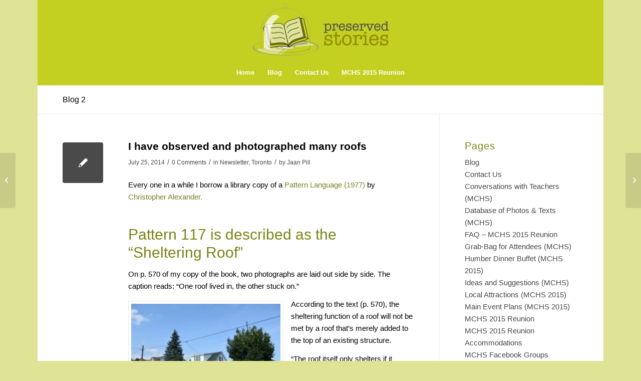

--- FILE ---
content_type: text/html; charset=utf-8
request_url: https://www.google.com/recaptcha/api2/anchor?ar=1&k=6Ld7e_UaAAAAAMvdXF_3x_6EdOOBv7BB-JAQbq5U&co=aHR0cHM6Ly9wcmVzZXJ2ZWRzdG9yaWVzLmNvbTo0NDM.&hl=en&v=PoyoqOPhxBO7pBk68S4YbpHZ&size=invisible&anchor-ms=20000&execute-ms=30000&cb=scg9s1w7ijj2
body_size: 48632
content:
<!DOCTYPE HTML><html dir="ltr" lang="en"><head><meta http-equiv="Content-Type" content="text/html; charset=UTF-8">
<meta http-equiv="X-UA-Compatible" content="IE=edge">
<title>reCAPTCHA</title>
<style type="text/css">
/* cyrillic-ext */
@font-face {
  font-family: 'Roboto';
  font-style: normal;
  font-weight: 400;
  font-stretch: 100%;
  src: url(//fonts.gstatic.com/s/roboto/v48/KFO7CnqEu92Fr1ME7kSn66aGLdTylUAMa3GUBHMdazTgWw.woff2) format('woff2');
  unicode-range: U+0460-052F, U+1C80-1C8A, U+20B4, U+2DE0-2DFF, U+A640-A69F, U+FE2E-FE2F;
}
/* cyrillic */
@font-face {
  font-family: 'Roboto';
  font-style: normal;
  font-weight: 400;
  font-stretch: 100%;
  src: url(//fonts.gstatic.com/s/roboto/v48/KFO7CnqEu92Fr1ME7kSn66aGLdTylUAMa3iUBHMdazTgWw.woff2) format('woff2');
  unicode-range: U+0301, U+0400-045F, U+0490-0491, U+04B0-04B1, U+2116;
}
/* greek-ext */
@font-face {
  font-family: 'Roboto';
  font-style: normal;
  font-weight: 400;
  font-stretch: 100%;
  src: url(//fonts.gstatic.com/s/roboto/v48/KFO7CnqEu92Fr1ME7kSn66aGLdTylUAMa3CUBHMdazTgWw.woff2) format('woff2');
  unicode-range: U+1F00-1FFF;
}
/* greek */
@font-face {
  font-family: 'Roboto';
  font-style: normal;
  font-weight: 400;
  font-stretch: 100%;
  src: url(//fonts.gstatic.com/s/roboto/v48/KFO7CnqEu92Fr1ME7kSn66aGLdTylUAMa3-UBHMdazTgWw.woff2) format('woff2');
  unicode-range: U+0370-0377, U+037A-037F, U+0384-038A, U+038C, U+038E-03A1, U+03A3-03FF;
}
/* math */
@font-face {
  font-family: 'Roboto';
  font-style: normal;
  font-weight: 400;
  font-stretch: 100%;
  src: url(//fonts.gstatic.com/s/roboto/v48/KFO7CnqEu92Fr1ME7kSn66aGLdTylUAMawCUBHMdazTgWw.woff2) format('woff2');
  unicode-range: U+0302-0303, U+0305, U+0307-0308, U+0310, U+0312, U+0315, U+031A, U+0326-0327, U+032C, U+032F-0330, U+0332-0333, U+0338, U+033A, U+0346, U+034D, U+0391-03A1, U+03A3-03A9, U+03B1-03C9, U+03D1, U+03D5-03D6, U+03F0-03F1, U+03F4-03F5, U+2016-2017, U+2034-2038, U+203C, U+2040, U+2043, U+2047, U+2050, U+2057, U+205F, U+2070-2071, U+2074-208E, U+2090-209C, U+20D0-20DC, U+20E1, U+20E5-20EF, U+2100-2112, U+2114-2115, U+2117-2121, U+2123-214F, U+2190, U+2192, U+2194-21AE, U+21B0-21E5, U+21F1-21F2, U+21F4-2211, U+2213-2214, U+2216-22FF, U+2308-230B, U+2310, U+2319, U+231C-2321, U+2336-237A, U+237C, U+2395, U+239B-23B7, U+23D0, U+23DC-23E1, U+2474-2475, U+25AF, U+25B3, U+25B7, U+25BD, U+25C1, U+25CA, U+25CC, U+25FB, U+266D-266F, U+27C0-27FF, U+2900-2AFF, U+2B0E-2B11, U+2B30-2B4C, U+2BFE, U+3030, U+FF5B, U+FF5D, U+1D400-1D7FF, U+1EE00-1EEFF;
}
/* symbols */
@font-face {
  font-family: 'Roboto';
  font-style: normal;
  font-weight: 400;
  font-stretch: 100%;
  src: url(//fonts.gstatic.com/s/roboto/v48/KFO7CnqEu92Fr1ME7kSn66aGLdTylUAMaxKUBHMdazTgWw.woff2) format('woff2');
  unicode-range: U+0001-000C, U+000E-001F, U+007F-009F, U+20DD-20E0, U+20E2-20E4, U+2150-218F, U+2190, U+2192, U+2194-2199, U+21AF, U+21E6-21F0, U+21F3, U+2218-2219, U+2299, U+22C4-22C6, U+2300-243F, U+2440-244A, U+2460-24FF, U+25A0-27BF, U+2800-28FF, U+2921-2922, U+2981, U+29BF, U+29EB, U+2B00-2BFF, U+4DC0-4DFF, U+FFF9-FFFB, U+10140-1018E, U+10190-1019C, U+101A0, U+101D0-101FD, U+102E0-102FB, U+10E60-10E7E, U+1D2C0-1D2D3, U+1D2E0-1D37F, U+1F000-1F0FF, U+1F100-1F1AD, U+1F1E6-1F1FF, U+1F30D-1F30F, U+1F315, U+1F31C, U+1F31E, U+1F320-1F32C, U+1F336, U+1F378, U+1F37D, U+1F382, U+1F393-1F39F, U+1F3A7-1F3A8, U+1F3AC-1F3AF, U+1F3C2, U+1F3C4-1F3C6, U+1F3CA-1F3CE, U+1F3D4-1F3E0, U+1F3ED, U+1F3F1-1F3F3, U+1F3F5-1F3F7, U+1F408, U+1F415, U+1F41F, U+1F426, U+1F43F, U+1F441-1F442, U+1F444, U+1F446-1F449, U+1F44C-1F44E, U+1F453, U+1F46A, U+1F47D, U+1F4A3, U+1F4B0, U+1F4B3, U+1F4B9, U+1F4BB, U+1F4BF, U+1F4C8-1F4CB, U+1F4D6, U+1F4DA, U+1F4DF, U+1F4E3-1F4E6, U+1F4EA-1F4ED, U+1F4F7, U+1F4F9-1F4FB, U+1F4FD-1F4FE, U+1F503, U+1F507-1F50B, U+1F50D, U+1F512-1F513, U+1F53E-1F54A, U+1F54F-1F5FA, U+1F610, U+1F650-1F67F, U+1F687, U+1F68D, U+1F691, U+1F694, U+1F698, U+1F6AD, U+1F6B2, U+1F6B9-1F6BA, U+1F6BC, U+1F6C6-1F6CF, U+1F6D3-1F6D7, U+1F6E0-1F6EA, U+1F6F0-1F6F3, U+1F6F7-1F6FC, U+1F700-1F7FF, U+1F800-1F80B, U+1F810-1F847, U+1F850-1F859, U+1F860-1F887, U+1F890-1F8AD, U+1F8B0-1F8BB, U+1F8C0-1F8C1, U+1F900-1F90B, U+1F93B, U+1F946, U+1F984, U+1F996, U+1F9E9, U+1FA00-1FA6F, U+1FA70-1FA7C, U+1FA80-1FA89, U+1FA8F-1FAC6, U+1FACE-1FADC, U+1FADF-1FAE9, U+1FAF0-1FAF8, U+1FB00-1FBFF;
}
/* vietnamese */
@font-face {
  font-family: 'Roboto';
  font-style: normal;
  font-weight: 400;
  font-stretch: 100%;
  src: url(//fonts.gstatic.com/s/roboto/v48/KFO7CnqEu92Fr1ME7kSn66aGLdTylUAMa3OUBHMdazTgWw.woff2) format('woff2');
  unicode-range: U+0102-0103, U+0110-0111, U+0128-0129, U+0168-0169, U+01A0-01A1, U+01AF-01B0, U+0300-0301, U+0303-0304, U+0308-0309, U+0323, U+0329, U+1EA0-1EF9, U+20AB;
}
/* latin-ext */
@font-face {
  font-family: 'Roboto';
  font-style: normal;
  font-weight: 400;
  font-stretch: 100%;
  src: url(//fonts.gstatic.com/s/roboto/v48/KFO7CnqEu92Fr1ME7kSn66aGLdTylUAMa3KUBHMdazTgWw.woff2) format('woff2');
  unicode-range: U+0100-02BA, U+02BD-02C5, U+02C7-02CC, U+02CE-02D7, U+02DD-02FF, U+0304, U+0308, U+0329, U+1D00-1DBF, U+1E00-1E9F, U+1EF2-1EFF, U+2020, U+20A0-20AB, U+20AD-20C0, U+2113, U+2C60-2C7F, U+A720-A7FF;
}
/* latin */
@font-face {
  font-family: 'Roboto';
  font-style: normal;
  font-weight: 400;
  font-stretch: 100%;
  src: url(//fonts.gstatic.com/s/roboto/v48/KFO7CnqEu92Fr1ME7kSn66aGLdTylUAMa3yUBHMdazQ.woff2) format('woff2');
  unicode-range: U+0000-00FF, U+0131, U+0152-0153, U+02BB-02BC, U+02C6, U+02DA, U+02DC, U+0304, U+0308, U+0329, U+2000-206F, U+20AC, U+2122, U+2191, U+2193, U+2212, U+2215, U+FEFF, U+FFFD;
}
/* cyrillic-ext */
@font-face {
  font-family: 'Roboto';
  font-style: normal;
  font-weight: 500;
  font-stretch: 100%;
  src: url(//fonts.gstatic.com/s/roboto/v48/KFO7CnqEu92Fr1ME7kSn66aGLdTylUAMa3GUBHMdazTgWw.woff2) format('woff2');
  unicode-range: U+0460-052F, U+1C80-1C8A, U+20B4, U+2DE0-2DFF, U+A640-A69F, U+FE2E-FE2F;
}
/* cyrillic */
@font-face {
  font-family: 'Roboto';
  font-style: normal;
  font-weight: 500;
  font-stretch: 100%;
  src: url(//fonts.gstatic.com/s/roboto/v48/KFO7CnqEu92Fr1ME7kSn66aGLdTylUAMa3iUBHMdazTgWw.woff2) format('woff2');
  unicode-range: U+0301, U+0400-045F, U+0490-0491, U+04B0-04B1, U+2116;
}
/* greek-ext */
@font-face {
  font-family: 'Roboto';
  font-style: normal;
  font-weight: 500;
  font-stretch: 100%;
  src: url(//fonts.gstatic.com/s/roboto/v48/KFO7CnqEu92Fr1ME7kSn66aGLdTylUAMa3CUBHMdazTgWw.woff2) format('woff2');
  unicode-range: U+1F00-1FFF;
}
/* greek */
@font-face {
  font-family: 'Roboto';
  font-style: normal;
  font-weight: 500;
  font-stretch: 100%;
  src: url(//fonts.gstatic.com/s/roboto/v48/KFO7CnqEu92Fr1ME7kSn66aGLdTylUAMa3-UBHMdazTgWw.woff2) format('woff2');
  unicode-range: U+0370-0377, U+037A-037F, U+0384-038A, U+038C, U+038E-03A1, U+03A3-03FF;
}
/* math */
@font-face {
  font-family: 'Roboto';
  font-style: normal;
  font-weight: 500;
  font-stretch: 100%;
  src: url(//fonts.gstatic.com/s/roboto/v48/KFO7CnqEu92Fr1ME7kSn66aGLdTylUAMawCUBHMdazTgWw.woff2) format('woff2');
  unicode-range: U+0302-0303, U+0305, U+0307-0308, U+0310, U+0312, U+0315, U+031A, U+0326-0327, U+032C, U+032F-0330, U+0332-0333, U+0338, U+033A, U+0346, U+034D, U+0391-03A1, U+03A3-03A9, U+03B1-03C9, U+03D1, U+03D5-03D6, U+03F0-03F1, U+03F4-03F5, U+2016-2017, U+2034-2038, U+203C, U+2040, U+2043, U+2047, U+2050, U+2057, U+205F, U+2070-2071, U+2074-208E, U+2090-209C, U+20D0-20DC, U+20E1, U+20E5-20EF, U+2100-2112, U+2114-2115, U+2117-2121, U+2123-214F, U+2190, U+2192, U+2194-21AE, U+21B0-21E5, U+21F1-21F2, U+21F4-2211, U+2213-2214, U+2216-22FF, U+2308-230B, U+2310, U+2319, U+231C-2321, U+2336-237A, U+237C, U+2395, U+239B-23B7, U+23D0, U+23DC-23E1, U+2474-2475, U+25AF, U+25B3, U+25B7, U+25BD, U+25C1, U+25CA, U+25CC, U+25FB, U+266D-266F, U+27C0-27FF, U+2900-2AFF, U+2B0E-2B11, U+2B30-2B4C, U+2BFE, U+3030, U+FF5B, U+FF5D, U+1D400-1D7FF, U+1EE00-1EEFF;
}
/* symbols */
@font-face {
  font-family: 'Roboto';
  font-style: normal;
  font-weight: 500;
  font-stretch: 100%;
  src: url(//fonts.gstatic.com/s/roboto/v48/KFO7CnqEu92Fr1ME7kSn66aGLdTylUAMaxKUBHMdazTgWw.woff2) format('woff2');
  unicode-range: U+0001-000C, U+000E-001F, U+007F-009F, U+20DD-20E0, U+20E2-20E4, U+2150-218F, U+2190, U+2192, U+2194-2199, U+21AF, U+21E6-21F0, U+21F3, U+2218-2219, U+2299, U+22C4-22C6, U+2300-243F, U+2440-244A, U+2460-24FF, U+25A0-27BF, U+2800-28FF, U+2921-2922, U+2981, U+29BF, U+29EB, U+2B00-2BFF, U+4DC0-4DFF, U+FFF9-FFFB, U+10140-1018E, U+10190-1019C, U+101A0, U+101D0-101FD, U+102E0-102FB, U+10E60-10E7E, U+1D2C0-1D2D3, U+1D2E0-1D37F, U+1F000-1F0FF, U+1F100-1F1AD, U+1F1E6-1F1FF, U+1F30D-1F30F, U+1F315, U+1F31C, U+1F31E, U+1F320-1F32C, U+1F336, U+1F378, U+1F37D, U+1F382, U+1F393-1F39F, U+1F3A7-1F3A8, U+1F3AC-1F3AF, U+1F3C2, U+1F3C4-1F3C6, U+1F3CA-1F3CE, U+1F3D4-1F3E0, U+1F3ED, U+1F3F1-1F3F3, U+1F3F5-1F3F7, U+1F408, U+1F415, U+1F41F, U+1F426, U+1F43F, U+1F441-1F442, U+1F444, U+1F446-1F449, U+1F44C-1F44E, U+1F453, U+1F46A, U+1F47D, U+1F4A3, U+1F4B0, U+1F4B3, U+1F4B9, U+1F4BB, U+1F4BF, U+1F4C8-1F4CB, U+1F4D6, U+1F4DA, U+1F4DF, U+1F4E3-1F4E6, U+1F4EA-1F4ED, U+1F4F7, U+1F4F9-1F4FB, U+1F4FD-1F4FE, U+1F503, U+1F507-1F50B, U+1F50D, U+1F512-1F513, U+1F53E-1F54A, U+1F54F-1F5FA, U+1F610, U+1F650-1F67F, U+1F687, U+1F68D, U+1F691, U+1F694, U+1F698, U+1F6AD, U+1F6B2, U+1F6B9-1F6BA, U+1F6BC, U+1F6C6-1F6CF, U+1F6D3-1F6D7, U+1F6E0-1F6EA, U+1F6F0-1F6F3, U+1F6F7-1F6FC, U+1F700-1F7FF, U+1F800-1F80B, U+1F810-1F847, U+1F850-1F859, U+1F860-1F887, U+1F890-1F8AD, U+1F8B0-1F8BB, U+1F8C0-1F8C1, U+1F900-1F90B, U+1F93B, U+1F946, U+1F984, U+1F996, U+1F9E9, U+1FA00-1FA6F, U+1FA70-1FA7C, U+1FA80-1FA89, U+1FA8F-1FAC6, U+1FACE-1FADC, U+1FADF-1FAE9, U+1FAF0-1FAF8, U+1FB00-1FBFF;
}
/* vietnamese */
@font-face {
  font-family: 'Roboto';
  font-style: normal;
  font-weight: 500;
  font-stretch: 100%;
  src: url(//fonts.gstatic.com/s/roboto/v48/KFO7CnqEu92Fr1ME7kSn66aGLdTylUAMa3OUBHMdazTgWw.woff2) format('woff2');
  unicode-range: U+0102-0103, U+0110-0111, U+0128-0129, U+0168-0169, U+01A0-01A1, U+01AF-01B0, U+0300-0301, U+0303-0304, U+0308-0309, U+0323, U+0329, U+1EA0-1EF9, U+20AB;
}
/* latin-ext */
@font-face {
  font-family: 'Roboto';
  font-style: normal;
  font-weight: 500;
  font-stretch: 100%;
  src: url(//fonts.gstatic.com/s/roboto/v48/KFO7CnqEu92Fr1ME7kSn66aGLdTylUAMa3KUBHMdazTgWw.woff2) format('woff2');
  unicode-range: U+0100-02BA, U+02BD-02C5, U+02C7-02CC, U+02CE-02D7, U+02DD-02FF, U+0304, U+0308, U+0329, U+1D00-1DBF, U+1E00-1E9F, U+1EF2-1EFF, U+2020, U+20A0-20AB, U+20AD-20C0, U+2113, U+2C60-2C7F, U+A720-A7FF;
}
/* latin */
@font-face {
  font-family: 'Roboto';
  font-style: normal;
  font-weight: 500;
  font-stretch: 100%;
  src: url(//fonts.gstatic.com/s/roboto/v48/KFO7CnqEu92Fr1ME7kSn66aGLdTylUAMa3yUBHMdazQ.woff2) format('woff2');
  unicode-range: U+0000-00FF, U+0131, U+0152-0153, U+02BB-02BC, U+02C6, U+02DA, U+02DC, U+0304, U+0308, U+0329, U+2000-206F, U+20AC, U+2122, U+2191, U+2193, U+2212, U+2215, U+FEFF, U+FFFD;
}
/* cyrillic-ext */
@font-face {
  font-family: 'Roboto';
  font-style: normal;
  font-weight: 900;
  font-stretch: 100%;
  src: url(//fonts.gstatic.com/s/roboto/v48/KFO7CnqEu92Fr1ME7kSn66aGLdTylUAMa3GUBHMdazTgWw.woff2) format('woff2');
  unicode-range: U+0460-052F, U+1C80-1C8A, U+20B4, U+2DE0-2DFF, U+A640-A69F, U+FE2E-FE2F;
}
/* cyrillic */
@font-face {
  font-family: 'Roboto';
  font-style: normal;
  font-weight: 900;
  font-stretch: 100%;
  src: url(//fonts.gstatic.com/s/roboto/v48/KFO7CnqEu92Fr1ME7kSn66aGLdTylUAMa3iUBHMdazTgWw.woff2) format('woff2');
  unicode-range: U+0301, U+0400-045F, U+0490-0491, U+04B0-04B1, U+2116;
}
/* greek-ext */
@font-face {
  font-family: 'Roboto';
  font-style: normal;
  font-weight: 900;
  font-stretch: 100%;
  src: url(//fonts.gstatic.com/s/roboto/v48/KFO7CnqEu92Fr1ME7kSn66aGLdTylUAMa3CUBHMdazTgWw.woff2) format('woff2');
  unicode-range: U+1F00-1FFF;
}
/* greek */
@font-face {
  font-family: 'Roboto';
  font-style: normal;
  font-weight: 900;
  font-stretch: 100%;
  src: url(//fonts.gstatic.com/s/roboto/v48/KFO7CnqEu92Fr1ME7kSn66aGLdTylUAMa3-UBHMdazTgWw.woff2) format('woff2');
  unicode-range: U+0370-0377, U+037A-037F, U+0384-038A, U+038C, U+038E-03A1, U+03A3-03FF;
}
/* math */
@font-face {
  font-family: 'Roboto';
  font-style: normal;
  font-weight: 900;
  font-stretch: 100%;
  src: url(//fonts.gstatic.com/s/roboto/v48/KFO7CnqEu92Fr1ME7kSn66aGLdTylUAMawCUBHMdazTgWw.woff2) format('woff2');
  unicode-range: U+0302-0303, U+0305, U+0307-0308, U+0310, U+0312, U+0315, U+031A, U+0326-0327, U+032C, U+032F-0330, U+0332-0333, U+0338, U+033A, U+0346, U+034D, U+0391-03A1, U+03A3-03A9, U+03B1-03C9, U+03D1, U+03D5-03D6, U+03F0-03F1, U+03F4-03F5, U+2016-2017, U+2034-2038, U+203C, U+2040, U+2043, U+2047, U+2050, U+2057, U+205F, U+2070-2071, U+2074-208E, U+2090-209C, U+20D0-20DC, U+20E1, U+20E5-20EF, U+2100-2112, U+2114-2115, U+2117-2121, U+2123-214F, U+2190, U+2192, U+2194-21AE, U+21B0-21E5, U+21F1-21F2, U+21F4-2211, U+2213-2214, U+2216-22FF, U+2308-230B, U+2310, U+2319, U+231C-2321, U+2336-237A, U+237C, U+2395, U+239B-23B7, U+23D0, U+23DC-23E1, U+2474-2475, U+25AF, U+25B3, U+25B7, U+25BD, U+25C1, U+25CA, U+25CC, U+25FB, U+266D-266F, U+27C0-27FF, U+2900-2AFF, U+2B0E-2B11, U+2B30-2B4C, U+2BFE, U+3030, U+FF5B, U+FF5D, U+1D400-1D7FF, U+1EE00-1EEFF;
}
/* symbols */
@font-face {
  font-family: 'Roboto';
  font-style: normal;
  font-weight: 900;
  font-stretch: 100%;
  src: url(//fonts.gstatic.com/s/roboto/v48/KFO7CnqEu92Fr1ME7kSn66aGLdTylUAMaxKUBHMdazTgWw.woff2) format('woff2');
  unicode-range: U+0001-000C, U+000E-001F, U+007F-009F, U+20DD-20E0, U+20E2-20E4, U+2150-218F, U+2190, U+2192, U+2194-2199, U+21AF, U+21E6-21F0, U+21F3, U+2218-2219, U+2299, U+22C4-22C6, U+2300-243F, U+2440-244A, U+2460-24FF, U+25A0-27BF, U+2800-28FF, U+2921-2922, U+2981, U+29BF, U+29EB, U+2B00-2BFF, U+4DC0-4DFF, U+FFF9-FFFB, U+10140-1018E, U+10190-1019C, U+101A0, U+101D0-101FD, U+102E0-102FB, U+10E60-10E7E, U+1D2C0-1D2D3, U+1D2E0-1D37F, U+1F000-1F0FF, U+1F100-1F1AD, U+1F1E6-1F1FF, U+1F30D-1F30F, U+1F315, U+1F31C, U+1F31E, U+1F320-1F32C, U+1F336, U+1F378, U+1F37D, U+1F382, U+1F393-1F39F, U+1F3A7-1F3A8, U+1F3AC-1F3AF, U+1F3C2, U+1F3C4-1F3C6, U+1F3CA-1F3CE, U+1F3D4-1F3E0, U+1F3ED, U+1F3F1-1F3F3, U+1F3F5-1F3F7, U+1F408, U+1F415, U+1F41F, U+1F426, U+1F43F, U+1F441-1F442, U+1F444, U+1F446-1F449, U+1F44C-1F44E, U+1F453, U+1F46A, U+1F47D, U+1F4A3, U+1F4B0, U+1F4B3, U+1F4B9, U+1F4BB, U+1F4BF, U+1F4C8-1F4CB, U+1F4D6, U+1F4DA, U+1F4DF, U+1F4E3-1F4E6, U+1F4EA-1F4ED, U+1F4F7, U+1F4F9-1F4FB, U+1F4FD-1F4FE, U+1F503, U+1F507-1F50B, U+1F50D, U+1F512-1F513, U+1F53E-1F54A, U+1F54F-1F5FA, U+1F610, U+1F650-1F67F, U+1F687, U+1F68D, U+1F691, U+1F694, U+1F698, U+1F6AD, U+1F6B2, U+1F6B9-1F6BA, U+1F6BC, U+1F6C6-1F6CF, U+1F6D3-1F6D7, U+1F6E0-1F6EA, U+1F6F0-1F6F3, U+1F6F7-1F6FC, U+1F700-1F7FF, U+1F800-1F80B, U+1F810-1F847, U+1F850-1F859, U+1F860-1F887, U+1F890-1F8AD, U+1F8B0-1F8BB, U+1F8C0-1F8C1, U+1F900-1F90B, U+1F93B, U+1F946, U+1F984, U+1F996, U+1F9E9, U+1FA00-1FA6F, U+1FA70-1FA7C, U+1FA80-1FA89, U+1FA8F-1FAC6, U+1FACE-1FADC, U+1FADF-1FAE9, U+1FAF0-1FAF8, U+1FB00-1FBFF;
}
/* vietnamese */
@font-face {
  font-family: 'Roboto';
  font-style: normal;
  font-weight: 900;
  font-stretch: 100%;
  src: url(//fonts.gstatic.com/s/roboto/v48/KFO7CnqEu92Fr1ME7kSn66aGLdTylUAMa3OUBHMdazTgWw.woff2) format('woff2');
  unicode-range: U+0102-0103, U+0110-0111, U+0128-0129, U+0168-0169, U+01A0-01A1, U+01AF-01B0, U+0300-0301, U+0303-0304, U+0308-0309, U+0323, U+0329, U+1EA0-1EF9, U+20AB;
}
/* latin-ext */
@font-face {
  font-family: 'Roboto';
  font-style: normal;
  font-weight: 900;
  font-stretch: 100%;
  src: url(//fonts.gstatic.com/s/roboto/v48/KFO7CnqEu92Fr1ME7kSn66aGLdTylUAMa3KUBHMdazTgWw.woff2) format('woff2');
  unicode-range: U+0100-02BA, U+02BD-02C5, U+02C7-02CC, U+02CE-02D7, U+02DD-02FF, U+0304, U+0308, U+0329, U+1D00-1DBF, U+1E00-1E9F, U+1EF2-1EFF, U+2020, U+20A0-20AB, U+20AD-20C0, U+2113, U+2C60-2C7F, U+A720-A7FF;
}
/* latin */
@font-face {
  font-family: 'Roboto';
  font-style: normal;
  font-weight: 900;
  font-stretch: 100%;
  src: url(//fonts.gstatic.com/s/roboto/v48/KFO7CnqEu92Fr1ME7kSn66aGLdTylUAMa3yUBHMdazQ.woff2) format('woff2');
  unicode-range: U+0000-00FF, U+0131, U+0152-0153, U+02BB-02BC, U+02C6, U+02DA, U+02DC, U+0304, U+0308, U+0329, U+2000-206F, U+20AC, U+2122, U+2191, U+2193, U+2212, U+2215, U+FEFF, U+FFFD;
}

</style>
<link rel="stylesheet" type="text/css" href="https://www.gstatic.com/recaptcha/releases/PoyoqOPhxBO7pBk68S4YbpHZ/styles__ltr.css">
<script nonce="UbhdfzlgxWkbUyM7WRV03g" type="text/javascript">window['__recaptcha_api'] = 'https://www.google.com/recaptcha/api2/';</script>
<script type="text/javascript" src="https://www.gstatic.com/recaptcha/releases/PoyoqOPhxBO7pBk68S4YbpHZ/recaptcha__en.js" nonce="UbhdfzlgxWkbUyM7WRV03g">
      
    </script></head>
<body><div id="rc-anchor-alert" class="rc-anchor-alert"></div>
<input type="hidden" id="recaptcha-token" value="[base64]">
<script type="text/javascript" nonce="UbhdfzlgxWkbUyM7WRV03g">
      recaptcha.anchor.Main.init("[\x22ainput\x22,[\x22bgdata\x22,\x22\x22,\[base64]/[base64]/bmV3IFpbdF0obVswXSk6Sz09Mj9uZXcgWlt0XShtWzBdLG1bMV0pOks9PTM/bmV3IFpbdF0obVswXSxtWzFdLG1bMl0pOks9PTQ/[base64]/[base64]/[base64]/[base64]/[base64]/[base64]/[base64]/[base64]/[base64]/[base64]/[base64]/[base64]/[base64]/[base64]\\u003d\\u003d\x22,\[base64]\\u003d\\u003d\x22,\x22wpLCiMKFw7zDhcOIwqvDt8OYw6XCo1BqR8KMwpw9ezwFw4fDjh7DrcOqw63DosOrcMOawrzCvMKwwpHCjQ5bwpM3f8ObwrlmwqJLw4jDrMOxG3HCkVrCuSpIwpQyO8ORwpvDgMKuY8Orw7PCusKAw75FOjXDgMKMwq/CqMOdRGHDuFNMwrLDviMBw7/Cln/Cn0lHcGp9QMOeBWN6VHfDiX7Cv8OYwr7ClcOWLl/Ci0HCgCkiXwzCpsOMw7lQw5FBwr5QwpRqYCbCimbDnsOuY8ONKcK+QSApwqPCimkHw7vCkGrCrsOydcO4bQvCjsOBwr7DqsKcw4oBw7TCjMOSwrHCuUh/wrhLDWrDg8Kkw6DCr8KQTAkYNx4mwqkpasKNwpNMHsO5wqrDocOewrzDmMKjw79Zw67DtsO2w45xwrtnwqTCkwADV8K/[base64]/wrjDo8ONw6nDk8O9fMOrw4/[base64]/DqcKVccK7BcKgeBLDkEFCcAbCnU7CgAvDph0iwqo0McOow6d2JMOiSMKGIsOQwrR2FjHCqMK4wpB9NMOzwqluwrbDpTVdw5fDhwcYQUFyJznCpcKFw4ZGwqHDjcO9w5x/w53DrGoQw684esKVV8OGdcKuwrvCusK9IATCoFYRwrIfwocwwr1Pw7RxFMOpw6/CpAJxDsOzD0jDosKOJHjDkHtAT3fDhhvDrXDCocK1wqpawoZuYRfDvjM8wrXCg8KWw75wSMKQJw/DjgvDt8OJwpA1WsO3w45IRMOgw7XCtMKEw7LDvcKMw5xIwpByb8OOwqU5wovCuGltN8Ovw4LCrStDwrHCosO1PCxEw6dfwp/DoMKawqMnF8Kbwqowwo/Dh8OrJ8KzM8OKw5Y2Lj3CmMOUwpVGMEvDt13CmREmw5rCgGMawrTCt8O1HcK8CBgxwqLDpsKbfWrDssO9F1PDu33DmCzDhAgAZ8O8KMK1b8Odw6dLw5USwp3DkcKMw7bClRzCscODwoBGw7/[base64]/CpcK/wpbDh0bDuyDDrCrDhSrClcOdXFvDisOBw4dNTk3DmhPCvX7DgRXDqA0jworCs8K9OHAwwosGw7/[base64]/WlQYJMOyVRbDlz3CiMO3YDHCoxrDvV8pTcObwr7Cg8O0w65Dw44Aw7xIc8OWV8KWT8Kowqc6WsK2wrwpHSzCt8KYO8K0woXCk8OmMsKkHw/Ch3Zxw6lYfD7CggEdKsKuwrDDiVvDvglyF8OPUEfCqArCk8K3csO+wpHChVsrBMK0CMK3wr9Tw4XDkGrCugBiw5DCpsK0FMO2QcOKw45pwp1veMODRBgew4wRNjLDvsK1w4duF8OTwoDDvUEfKsOjw6PDrsKaw7HDhFdCVcKyFMKLwrsWYlU/w7JAwqPDtMKQw68oezPDng/DgMOWwpBQwpJQw7rCpxpsWMO7YhJFw73Do2zDoMOJw5VEwpPCnMOMDxxHYMO5wqvDgMKbBcOYw7F7w44Jw7NjO8K1w7TCqsORwpfClMK1w6NzBMORNTvCk3Vvw6Rmw6NKGcKlLQN4FizCtMOKFAB3Q1FEwrVew5/CrjbCtFRMwpQSIsOXSsOKwpwRTMOGTGgZwp/DhsKId8OjwpHDt2NCLcKDw6/Ch8OrZybDpcOXY8Ofw6LCjsKlJsOfC8O5wofDkFA8w4IYwpXDjEpva8K1dQJBw7TCjw3CqcO/dcOOWMOmw5HCncOORcKqwqXDmsKzwo5QJEoFwpjCp8Osw4FiW8OyS8KUwrxfJcKVwrxXw6TCucONJ8OQw7rCsMK6DXvCmSDDusKRw4bCvMKrb01DOsOQBcK/wqY5woEfC18fDTR0woLCilXCusKFZA/[base64]/DsMKlwo3Dr8KNw4TCkMKmw4J1N8Kgwp0uwpnCqMKhRWMtw5PCmcKGwo/CisKtTsKGw6gcdApCw4Q9woh7DEcnw6oFO8Ktwq5ROiPDo1x0ZWvCosKKw6rCmsKxw5t/ERvCnC7Chj7DkMOFBHLCvCrCuMO5w7BMwqbCj8KSRMKUwoMHMTB9wofDn8KPQCJEAMKHd8KsfBHCtcOawpM5FMOWOyAHw5nCrsOuE8OWw5zCgmHCmEUwGHQkcEvDtcKAwo/CkHcdbMOnGMOQw6rCssOeLsO0w5R9IcOQwq48woNLwpXCocKmF8OjwpDDgMKqNsOzw5DDh8OVw6jDtE3Ds3Nlw6pqCsKBwpzCrsK5Y8Khw5/[base64]/wqTCuMOZw4vCjQ7DoMKxwpRhwpbCkMKmwpEhw50RwonDuA3DhMOcO2Y9bMKmKhQzIsOcwr/CqMO6w5zDn8K7w4jChcKlYT7DusOFwpHCpcOxPxIQw7tlOiJdIMONFMOgR8Kzwp1Iw6d5PTcAw6fDpQxLwoAPw5vCtig3wr7CsMOBwpvCrgRHUDwhQmTCvcKRPCYMw5tndcOYwpt3eMOxcsKpw5TDq3zDscODwrXDthlNworCug/CgMKzOcKgw6HCoUhvw5V6QcOAw5tkXlLDvGMaa8OmwovCq8KPw57DsV9EwpgxeDDDjSDCnFLDtMO0QC41w5jDssO0w7LDpsKGwrbClMOqBDHCk8K1w4bDm1kFwqDDl3nDusOEQMKzwqTCocKBfwnDkU3DucKyF8KGwo/Cp2dLw43CmsOjw4VbCsKQW2/CvsK6YXFew6zCtgJqacOOwpFYU8Kow5Z5wowbw6oRwq0DL8K7wrjCmcK3wp/[base64]/Cn8OgwohgfjHCk8KFSzQcHSzDssOFw4ZPw67Dk8Ovw4TCicO/wr/CinHCm1sRLWFXw5LCpcO7BxHDr8O1wpZzwrPCmcONwrTCp8K3wqjCusOqwqXDucOWPcO6VsKdw4jCr3hkw7DCtjcaacOILiEjFMO2w6NTwoxGw6PDocOOOUR5w6wfZMOzw69FwqXCrzTCm2TDuyQ4w5jDnnlPw6toKFfCi1vDlMO9H8O5HDsVUcOKO8O2MlbDo0/CpsKPWBfDs8OZw7vCkiMTRcONasOuw50RUsO8w4rCgk8fw4HCpMOAEnnDnTjCo8KBw6XDvxzDhGE6TcKYGATDlnPCmsOywoIMZMKFbRMAbMKNw5bCsRrDl8KcNsOaw4rDlcKjwrQ7ehvCrlnDswIkw6ZHwp7CksKiw6/ClcK8w5LDgChGQMKoW3wtKmbDh3kAwrHDuUjDqm7CvMOmwrZOwp8EPsK6XMOZesKOw5xLZjDDvMKEw4UMRsOUHTTCgsK1woLDlMO7UA3CqDldM8Klw6zCsWXCjUrClSXClMKLH8Oww7Vbe8OFTAZHO8Ozw4/[base64]/CnMOxw5/CjcKaw57CuMKfw43ClMOBw6nDijFEUjFqWcKmwrY6SXLDhxDDmCrCgcK9AMKiw4UIYcK3KsKhWMKSckVCM8OwKnpqPTTCoyvDnmNxcMK8wrXCr8Ktw41LAi/Dvlwpw7PDqj3CuQNbw7/CnMOZFCrDuFPDsMO7KW3CjVDCssO0O8OnScKtwpfDiMKgwpc7w5XCjcORfgrCnCTCj0XDl0lBw73Dt00HYEwLDcOfaMOqw5DCp8KkQcOIwp0fd8O/wrfDg8OVw5DDosKnw4TCjGTCh0zDqU5gPUnDjDTCnlDCm8O7LMKMREwmdUfCmsOLEEXDmcOhw5nDvMKkAyAbwrzDjl/DtcKfwq1Fw7gVVcKJZcKEfcKUPCjDnB3ClMOfEntKw5FZwqV2wpvDhxEbWE8XP8O0w6xPSnTCnsKUHsKORMKZw4BJwrDDqwvCoBrCgx/DtcOWf8KsGylHOjAffcKuF8OiBMKjG3A5w63Cq2rDgcO8XcKTwr/Cl8OGwphFesKCwq3CsyDCqsKlwoXCkyN7wrJaw7bDvcOiwq/CpUvDrTMew63CvcKOw5QtwovDkQxNwrjDii4aI8OBDsK0w7pAw6k1w5jCjMOcQwxAw74Mw5HCmWTCg0zCr2vDtVoCw79CbcKHTknDuD8AU3FRVsOXwqzCthQ2w4nDisOFwo/[base64]/[base64]/Cv8OcFsOgw6HCkwvDpBnCrW8UY8KRVC8NwojCsCpzYsOwwpXCoHrDjgITwox0wqFhU0/CrGvDnmHDoC/Ds3LDjxnCiMOrwpEfw4ZOw5zCtE9vwo92w6LCvFDCn8K9w63DicO0c8Ozwq0+JRdxwrjCs8O+w4I7w7zCjcKREwjDug/[base64]/DmcOaKsK8CcKsw6JMwrpCw6/CvcO7w4l5wrjDqMKowpY8wp7DgmnCtggAwoYUwoFyw4LDtwddaMK+w7HDj8OITGANWsKGw655w4XCp3Q6wrjDq8OLwrnChcK+wo/CpMKoDcKZwoltwqMIwrpww73CujY+w4DCiVXDsGjDnEhLZ8OywpRcw6YhJMOuwqrDusK3fzDCiiELbSjCrsOHLMKbwpvDkDrCp04QXcKPw65iw5duGXcJwonDucONasOWecOsw59VwpTCunrDiMKMey/DsSTDt8Olw7tyZGfDrExBwpc+w6opaXvDosO0w6s7ImvClcKNZQDDp28NwpTCqzrCj27DqgYowr/[base64]/DrH/DnsO3DXjDl8OewrzCscKewqnCusOtHVTCojTDm8O2w4bCjcKPHMKZw5bCrWwsDiUUY8OuKm1/K8ORRMOuBkUowofCtcODMcKtfUhjwqzCgVVTwpsyLsOvwpzCoUlyw4YKFcOywqbCncOpwo/Cl8KREcObSABCUiHDoMOpwrkSwrNHE39yw5rCt07Ch8KWwozCnsOuwojDmsOtwo8rBMKKdlvCn3LDtsOhw4JYI8KpBEzCinDCmcOKw6TDisOeWzHCssOWSBLCoG1WZ8OEwqnDhcKtwo4PfWcLaAnCisKYw6UefsOEGk/[base64]/ET0KBzvCnsKdw6x3SDUaHcKRwqXDihTCqsOcJDPCuCZUMmRhwpzCvVcvwos4OmzCjMOpw4DCpD7CgFrCkHA6wrHDvcKnw71iw5J4TBfCu8KPwq/CjMOlbcOHXcO5wqoWwoswew7CkcOawpvCmHM2WVDDqcOFCcKqw6Flw7/Cp1JMN8OZPMKRQEzCn2QuOU3DhH/[base64]/CjVzDoMOTw5XCncK/w7vCs8O2NsOCwoDDkCHDqTLDrlcawpfDj8KiY8K7EsOMQ0MCwrUowqknVmXDghFtw5XCsTHClWJcwpzDqzDDjHR5w5zDiVUHwqsRw7zCsgzDrmcTw5rClDleKnV8c37DlSY5NsO1VVfChcOuWcOewr46FMKvwqTCvcOEw6bCtC/CjnoKMTsICUQ4w4DDhxpGEiLCuXhWwoDCrcO8w6REAsO5wp3Dlm5yXcOtJ27Ci2PClh0rwrPCqsO9bjJswprDrCPCjcKODsOKw7BKwp4/w7heYcKkDcO/wojDlMKwSXN/w5nCn8KCw5YqKMOBw7nCt1jDmsObw6UPw67DtcKRwqvCiMKDw43DnMOqw7RUw5zDqcOyb3tgSMK4wrfClMOJw5cMIB4zwr5bGEDCsXLCvsOWw5HCpsKQX8K8ai/Dp2khwrp6w6xQwqnCphbDi8O9Sh7DqUzDoMKVwq3DigLDiFnCisOewrxsGiXCmE40wplqw7Enw5tnDMO1LgNYw5HCqMKLw7/CkSTCiQvCumfDllDChT4iQsOmXARXHcKKw73DhBd/wrDCr1fDssOUMcKZNQbCisKyw6HDpCPDjT99w7DCnS1SEFFQw7xQTcKrMMKBw4TCpGTCjUbCvcK+fMKcN1wPeDILw73DgcOGw6vCv21OXhTDuTMKL8OdXzF0cRnDpl7DpzoVwqU+wptyQ8Oowps2wpYewo1wcMOmUG8qQg/Cu3LCnTUwQhwSdSfDj8K5w78Ow4jDqcOuw5t7wqjCr8KfPQ9iwpLCkiHCg0lCcMO/R8KPwqnCpMKPwqPClcO8dXTDo8OnbVXDiydQR0lzwrVfw5chw4/Cp8K9wq3Cs8Khwo8ZTBDDt0cXw4PCg8KRVQVPw6law4Fdw5TDkMKmw43Dt8O8TQpUwpQfwqNZQSLCgMKkw5cKwqh+wrc5agTCssKcBQEdIjfCm8KiCcOZwobDjsO+SsKQw5ANZsK/wr4wwp7CrMK8UjscwoYhw54lwqcIw6jCpcKuDsOlw5NeYzbDp10Fw5EFUTwKwq4ew4rDpMO9wp3DqsKfw6YpwoFcCW/DqcKNwpTCqzjCmcO9XMKTw6vCgsKKesK6DcOMcBPDp8KtbVbDgsKjMMO/dHnCg8KjcMOkw7QKRsKPw5fCjnZ5wpVibhM2woPDt0XDucOXwq7DoMKtAAZrw4TDmcKYwqfDpiTDpzRwwpoueMK+csKPwqzCs8Krw6fCrUfCqsK9ecKQJ8OVwoXDtH8ZdGx1BsKOK8OdXsKfw7zCscKOw79bw5M1w4jCmAkAwrfClUXDjSbCr0DCuGwIw7PDm8K/NMKUwoEzWBg+wrnCucO5LA/CuG5Rwq0tw6hgEsKMekoLSsK0MD7Djxt/wqgGwqHDpMKzUcKaO8O2wo8uw63CosKZR8K0XsKAZ8K9OGZ1woPCvcKoMATCs2/Dp8KFf3xcczgwHATCjsOfBcOBw79yMMK8woRoP2TCoAHClnbCjVjCm8O2Tj3DrMOFA8KjwrggWcKIDRTCusKgaSQleMKvJghIw6RyRMK0JjHDs8OwwqrDhTh3ZsOMfw0Sw70lw6HCocOkBsKIB8OVw54AwpPDlcOGw4TDtWQoW8O3wr9mwo7DqV8zwpnDlj/[base64]/[base64]/CgR9uwqHDvnTDu8O5wrzDmsOjw6XClsKOwoxuYsKrOiHCs8KSJsK0e8Kaw6EgwpPDrXx4woDDt1lIw5/DonF0UCTDtnfDsMK/w7nDu8OlwoYaEjVww57CocK9O8Kkw5ZCw6XCgcOtw77CrMKUPMOgw4bCvkklw68qdSEbw4AHdcOVfzh/w5sXwqfCtUMZw5jCgMKXJzMxQR7DliXCn8KNw5bCksKewoRgK3Nhwq3Dlh7Ch8KueWtvwo3Ch8KGw4wRLFInw6PDmAbDmcKRwpYKbMKeasK7wpPDilzDicOYwqt+wpUaAsOyw6YdTcKRw5PCqsK4wo3DqmXDm8Kdwp1rwoNLwqdFZ8ONw518wpnDiS9WJh3DpsOew4F/ehUewobCvUnDisO8w5E6w7vCtizDkjk/QHHCnQrDjjkaIh3CjCzCisOBwqrCpcOWw6saQ8K5QMK6wpXCjj/[base64]/[base64]/DsMOCw7LCj0/DuMO3LEDCoMK/CcKbGsOjw4zDggpqCcOpwpvDmMKhOsOXw7wAw7fCoQcRw40pd8KwwqTDjMOoZcO3RjnClGlJKjRgX3rCnjDDkMKbW3glw6PDmlZ5wpnDlcKow67Dp8OoRnHDu3bDiyzCrHUOJMKEdjoxw7bCi8ONDMOVAmgNSMO/w5wUw4XDg8KeUcOzcW7Dvk7CksKEbsKrG8Kzw4lNw7bDiwh9GcKLw6FKwowzwpFjw6R+w589wprCssKAd3fDoVNTDwPCqUnDmDoZXCgqwqorw47DtMO1wrIKdsOjKUdSFcOkMMKQe8KOwoVSwpd4YcO/K0Erwr3CsMOHwpPDljFXfUXCtRxjAsKiNVnCq3vCrnjCrsO2U8O+w73Cu8KJdcONfWPCosOowqomw6YwasKmwrXCvQTDqsK8SB4OwohAwoXDjC/DkgzDpDlew61aMSzCjsO/wrfCrsKpEsO6wpLCtzfDjhlzZjfCjRU3WGV/[base64]/DgkwMesOnw4fDrMKEw4wccsKlFcKCQ8Kjw6DChiZAPMO8w4nDrnvDpsOPTAg/wqHDgDUvBsOJVGvCmcKGw6hqwqFwwp3DoD9Dw73DvsOow7HDu2h2wrHDv8ORHTsYwofCpMOKfMKxwqZsUB5Uw6Q1wpTDtXcpwoHCmAtxTCPDjXfChj/Dh8K2BcOxw4QldyXCuCTDsxnCpQDDqUJlwrlFwrpuw7rCjjrDthzCtsOnPXPChHTDu8KcccKCNT98SGvDiWZtwqnClMK7wrnClsOowpXCtiDCnmTCkVXDhxXCkcKFYMOYwps1wqw7KlFpwrLDlURJw4oEPHRaw7phOcKDMyDCgVhfwrsxZ8K9dcK/wroRwrzDmMO4ZcO/DsOeBCYNw7DDhsKbdlhGRcOEwq41wpbDkC/DsmbDl8K3wqYrV10gXHILwqhZw7kmw6hPw4VSKWoXPnDCoh48wodDwqhsw6fCtcO4w6TDoDHCq8KVPgfDqwDDs8KowoJpwqkTGzzCgMKeA0YmRB1oURvDnU15w4zDgMOZP8OcasK0W3kSw6giwoPDicOowqxEMsOKwppAXcOnw5Eyw6UlDAhow7/CoMOuwp/CusKZOsObwoYTwq/DgsOdwrBtwqAAwq/Dp3Y4bwTDrMKVWcOhw6tJSMOOVMKtPTjDlMKxbkQkwr7Di8OwVsKADWnDo0HCt8KvZcKSHsOtesOgwo8Ew5XDrVR8w5ATTMO2w77DiMOxMiI/[base64]/CqMKQw4LDp3HCgFBkA8O/wrtFRsKKPG/ChmN/[base64]/[base64]/JMOLw4jDk8OufDrDuwfDiMK0wrMNSi4Aw6QCwrlpwpvCt0DDqjMHIcOFUQJQwqrCpx/CmMOrJ8KJH8OyXsKWw5PClcKMw5B5DS0qw6/Cs8Omw7nDlMO4w5kiUsONX8Olw4IlwprDg1jDpsKtwp/CjkPDt2V5MTrDksKSw4w+w77Dg1zDksO2ecKQSsKJw6fDqsK/w517woTDoGrCuMKqw47CiW/Ch8K5I8OhF8OONhbCrsKlacKzP0xRwq5OwqbDv1LDlMKHw6lPwrg4AXB2w5LDr8O3w6HDm8OOwqTDiMKJw44BwodHHcKAUsOXw53DqsKmwr/DusKFwo0Bw5TDhS5MTXA2GsOKwqQww5LCmCjDpxjDh8OxworDtTrCm8OHwpd8w4TDhEnDgC4bw7QIPcO4LMK5XBTDssKwwp1PFcKXdEooaMKaw4lqw43CqAHCssK8w7Mkd08jw4AgblFKw65/[base64]/JHTCvkjCvlrDuMOrQ8OuM8OCZsKnYzBNIFBowq9DK8OAw77CuFNzw40sw5TDssKqSMKjw55Jw4HDlTnCiBw+VBjCkGvDtis7w7Y5w7BKR03CuMOQw67Cl8K8w48Hw5bDkcOww6gbwocGR8KnIcO7F8K7ccKqw6LCv8O7w47DiMKLBxo9LzJfwp/[base64]/w6QbwrJyGHoEasOkwrPDmcKrwqLCmlTCicO9w7RAKzbCo8KsOsKBwo7Cvx8RwrzCgcOdwoUxAsOFwq9jScKrKA/CpsOgEiTDgH/ClCzDsHjDi8OAw7hDwrLDqnJPETtGw7PDglTDkEp7J2YZDMONDsKmRFzDuMOrZUMUe2DDskLDlcOyw70jwqDDoMOmw6gjwqRqw73DlQHCrcKaUVfDnXrCmjlNwpbDlsKDwr9BZsKtw5LCnEQ8w6PCmMK5wp4Sw73DsGR2OsOORifDssOVO8OIwqA/w4UoFUTDosKHATbCo2cWwr0zT8OLw7nDvSTCvsKMwqpVw4XDnTEYwrotw5PDlx/DmlzDjcKjw4/DvDzDoMOywp3DssKewpgXw5PDkiFkfWlGwoVmecKqYsKaPsOjwqNhdgXCtmHDjVfDvcKWdHjDhMKlwoDCiy8Zw7nCscOrRSDCoEIRHsK/[base64]/[base64]/Ct3LCpMKPJ091w7bCizPCncKFwpdBBsO3w6bCj24DSsKSD1fCiMOvDsOJw7oLw6hvw5pzw5s3ZcOvQi05woF3w5nCtMOCF0ccw5PDo0oIOcOiwobCkMORw5guY1XClcKSDMOwMT3DqBLCiBrClcK/TgfDuj/DsVXDqsKkw5PCl34lD3gUcys9VsKSSsKUw6bCgEvDmhoLw6PCm0MZPH7DtR7DisKbwoLCgnASUsO4wqsVw79vw7/DuMKCw7ZGGMO7A3ZnwodewprDkcKGW3M0YgtAwphVwplYwqTCmUfDsMKgwoMDf8Kuw5LCuhLDjx3Du8KneDrDnjNBNRTDssKcbykANy/CpMOOTjJrT8Odw7NJAcOMw43CgA7Djmpww6EiOkZhw6gaWHjDtmvCui/CvcKVw6rCmx0GJEPCjUIew6DCpMKxQkpVHGzDihsKdcKzwo/Dm3TCqQ3CpcKmwrLDkR3Cv2/CvsOmwqLDkcK1e8O9wopQDXMCQUHDmUPCpkZCw5bDqMOifww0PMOjwpHCnmHCoylxwozDuUVFXMKlE3/CoyXCvcKcD8O8eBLDvcO5KsKuJ8KjwoPDmQIKWjHDjUAfwphTwr/DvcKEcMK1JsKpEsObwq/[base64]/CmsKkdBDCj8Kbwr9vw7jCv8OafR4MKcKkwpDDqMKXwq8+JXlIEytDwoPCs8KzwoTDpsKCEMOSMcOdwpfDvcOCC1l/wq84w7B+VAx3wqDCq2HDgQ1AKsO0w4RzYWdxwpLDo8KXJkHCqlhRYmB1RsKhP8KFwovDkcK0w5oeDMKRwo/[base64]/eTHDn3XDtkBcwo9wwrzCoC9Cw6/CpjrCmD1Kw4rDigQaLsOPw7bCtD7DkB5awqUHw7zCtcKIw4RlMH5+A8KOGsK7BsOawqREw4HCr8Ksw4E2Jy06G8K/KgkXOFAuwrzDli/[base64]/w4rDscKzwqXDmcK5w6/Dmj3CtUfDucOZeMKYw73ChcKQM8Okw6jCmyJgwqobE8Kew5QowpdCwo7CpsKTO8KswqBEwpoEYAnDjcOzwpTDsicGwpzDu8K4EMOawqImwobDllDDt8Kyw7rCiMOFNQDDrAvDmMOzw7Qjw7XDjMKlwqoTw4QUASLDlV/ClgTCt8OeCcOyw5ktPkvDs8O9wrUKfTPDg8OXw63DggnDgMOLw5TCksO1T0hNDMK8DwbCmsO+w5w6LsOow7VLwrIvw53CtcOZNHLCt8KbfHU4bcO4w4d7SFJtL33CiGLDnG05wpNUwrppBwgHBsOcw5ZiCwPCog/Dt0gtw5IUczLCisOFDmXDicKcLXTCn8KrwpNqI0BzaR4DJTXCmMO2w4LCqVvCvsOxZMOdwr4YwocpX8O/wpN+w4DCgMObQMKcwpB+w6tuQ8K6FsOSw54Sd8KEBcO1wrd/[base64]/[base64]/DjR/[base64]/[base64]/DtC3CvS7Di2NlFnXDrwIPUcOhMcOyWkbCg8Ojwo/Cn2LDhsOtw6VEVTRKw4Blw4LCoWJjw4nDtmErWRTDr8KlLB5gw7ZHwr4ew6vCrAI5woTCiMKkKSYaHihyw74Bw5PDnTErVcOUTyIPw43CgsOIUcO3Y3vCmcO7BcKcwpXDisO+EC98eVYYw7bCgBI1wqjCtcOzwqjCt8O/AS7DtGh1ZFwww6HDrMKNWx16wprCvsKAUkQDZsKNHhFAw6UlwqtROcOqw4RjwrLCsCPCmMOfHcONDUQcFEQnV8Ohw7APYcK8wroewr8OYWMXwr7Dr2NiwpzDrGLCosKeDcOawqJofMOARsOyWsOdw7LDmG48wqzCocOrw6lrw5/Dk8OMw6PCq1zCh8OYw6QnajPDi8OLdRtnC8Kcw446w6MiFApawqomwr1QAgbDpQ8DHsK/DcOpfcKlwoY/w7pXwojDjkRQS0/DnwURw7JZDDpPHsKcw6vCqAMEeFvCgWTCv8O6E8Onw73DlMOccT4xFxt8STnDsjvCm2vDjSk1w7FkwpVrwrFyDQ0jesOsWzRhwrEdFSDClMKKOmnCtcOCQ8K1asOCwp3CnMK6w6MWw6JhwogEV8OCcsKDw6PDjsOJwp4kBMKvw5BDwr/DgsOMM8OpwqdiwpgebFVUBH8nwo7CrsKfcsKnw5gVw7XDjMKcAcOKw5TCkWTCpCjDvCc9wo4wAsOZwobDlcK0w6jCqzbDtiA4PcKpchVZw4/[base64]/IMOPwrpUREBUw5zDtic/VsKaw6fClMO0AkfDiSF5fzHCtyzDnMKPwq/[base64]/w7fDggzCrcOHwqsCwq1nw5fCmcOkw7x0RlDDisO1wqnDg0nDgsKBR8Khw4/CikLCuG7CjMOfw7fDmWUQNcKDez7CiTjCrcOHw7jCrDwAW3LCiXHDlsOvLMKOw4LDo3nDvy/CgltbwovCisOvdnTClGAiZwnCm8OUdMKBVVXDnW/CicKdQcKARcOSw4rDhgYgw4DCuMOqIXIFwoPCoTbDhDZJwqF0w7HDoUUsLgrCtTbCmBpqK2HCiQ3Dp33CjQPDoiMZHwZlL2nDlwFZDmU2wqFHasOYUnoiW0/[base64]/wq/Cu8O2O3Q8wrjDhz3DlAvDnWnCr0wKwoVVw6xYw511MCpDM0dSJMOYFcOFw5sgw7nCjwlFJBURw4TCuMOcLcOefmFawrvDr8KzwoLDmcO/wqsQw7vDtcOHJcK5w6rCisOfcgMKw5XClyjCtiPCrULCoz3DqSnCrWpdAGQbwopnwpPDnFN4wo3CucOqw4rDlcOHw6QVwo40R8O8wphTdG4Vw7khMsOpwoI7w6UjCmRWwpYHZwPCocOlPQNXwqPDph/DmcKcwozCvcK6wrHDnMO9AMKiXsKNwrMjdR8BKn/Cs8KLbcKIScO2KsOzwpPChzHDmSPCil4BZFRvQ8KucBbDsDzDmnPChMOAI8Oyc8OAwpwRCEnDtsOywpvDrMOfI8Oow6VEwpbCgEDCsQABLX5Vw6vCscOxw5PDmcKNwoYwwoR3E8KXRQTCusK3w7dqwpnCkW/[base64]/[base64]/wo0rwpLDgxc/wq/[base64]/wqY8wozCqzzCunwCbEIRbsOrw70UKsOCw6jDlsKbw6g9UidiwpXDgi/ClcKVUV1lJ0zCjDfDjFwCR1Rqw5/Du21EYsKgG8OsLCPDkMOUw5LDuEzDlsKeD0nDncKUwqJ7w6gXYT1yWSrDssOuF8OSX19/KMOmw6tDwpjDpSLDrVknwo7CmcOuB8OFM1bDlQlQw5Rcwq7DrMKnUgDCiVVhLcObw6rCqcO5ecOIwrTCvm3Dpk8MScKHMCdvdcONa8KUwohYw7RywqfDgcKsw7DCnytvw4LCtEJqe8OowrtlLMKhPXM2QcOVw7zDmsOrw5TCiiLCnsKvwoHDnF/DpGDCsBHDicK/PUrDvinDiw7DqS5MwrJqwr9Zwr7DiiQSwqbCvF5Sw7XDug3CrEfCgj/DscKcw4Jow4vDosKRN0jCjm3DgzNGDl7DhMOTwrHCmMOQBMKcw6sfwrLDhjILwobCpz17X8KIw5vCrMO/[base64]/Cg8K2w5XCvsObJQLDpMOUYsKnwq7DtA7CgMKKG0Z6wrcTwrjDt8KawrxyL8KQNF/[base64]/[base64]/DrHYESjkqLXV/wos4Ih5KIcOZZHJHMSLDlsKVDcORw4PDksO+wpfDiVg5HcKwwrDDpwxKGcOcw7BcN1DDk1tYRxgWw6vDucKowqvCm2nCqiZLesKwZn4iwpPDhX5twoLDuj7CnixmwpTCnnAILzbCpjxCwqHCl3/[base64]/[base64]/DrTpWQ8Khw7EJw6LCscOcU8O0wqUVw7YjennCi8OUw4dCBjzCrTBvwqvCtcKBDsOPwol0DMKqwpDDsMOqw5/[base64]/ZMKCw5PCs8KPw63CtMKgCALCp8OGw7PCi2/DhSrDmlAcDDrDpsOUwqY/LMKDwqZgOcOFdcOmw44xE2vCqTnDiUrDmVnCiMO5JwTCgQ8rw57Csy/Cl8O4WmhTw7fDocO9w74qwrJFKGgoUBlNc8Kaw7kEwqxIw7PDvDBPw54ewqhhwqguwqDChsKVFcObF1xwGcKjwpAAbcOmw7PDiMOfw4JyEcKdw4diBQFQQcOoN0HCksKrw7NOw7hbwoHDhsOHWcOdZR/Ct8K+wq4qMsK/XywfRcOObjNTD2dkK8KBN3LDgyPCuSRdM3LClTI+wpZxwqItw7TCicO2wqnDvsK5PcK4LEDCrVnCrBwpFMKrcsKjQQE3w6nDnQBzUcK1wo5Cwpwmw5JDwp0ww5vDscOGKsKJa8Onc0JCwqRqw6ltw77Ds1gONVLCpWZJPUJBw5B4GhQtwqx6GV7DqcKPGVkyKURtw4/CvQMVdMKow5hTw6nCpcOxHVQww6TDvgJew7UQCVLCmWxsFcOAw4piw5nCssOPT8OREiDDh1Jwwq3CucObY0cAw7LCiXFXwpDCkkDCtcOKwo4Ne8ORwqNGWsOrLA/DtCBAwoN+w7U+wofCtxnDk8KeN1PDvRTDiV7DmSrDn3Z0wqQndQbCukTCiEgNJMKiw7XDsMK5ISjDiGxGw4PDucOnwo1cE1TDkMKTQsOKCMOqwrF5PE/CrcKgbg/CucKyK1QcEcOJw5bDmTfCv8Kjwo7CgWPCgUcIwpPDssOJfMKaw6PDucK4w6vCtm3DtSA9Y8OkRm/[base64]/[base64]/DlQzCnhLDsMK5KTLCkSDDil1Yw6fDpys0w4YJwpPDmE/Dl3FTCVbCjHVTwoHDnEbCpsODKkTCvlpWwpMhMX3Cs8KJw5RTw6LDvy0MQFgMwqkxDMObB2PDqcOww7xpK8KuHsK5w4Ugwq9WwqFgw6fCiMKbYxTCph7Cu8O/[base64]/CnsOqBx5dehbDu3rChl5RWkl8wp/Cg8Kjwq/CqcKMPsO8X2cIw7ckw4dww77CrsKdw7d7SsKgbXdmPcOTw6xsw4MDSlhww6lKfsOtw7I9w6DCtsK2w6QUwqzDjMOvOcOuDsKQVsKFw77DiMOWw6FjaBMLL0wcTcK/w4HDoMK3wqvCqMOuwotTwrcNFUkCfS/CvgxRw74BAcOGwo7CgSrDocKbaCfCksK1wpvDiMKNKcO7w7rDq8OJw53CsknDjUwMwo/CjMO8wrw+w4cUw4nCu8Kww5QmUcK6EMO4WsK0w63DjSACGxgpw5HCjg1/[base64]/DrcORw6rCvcOrUhrDjTDChydrwrEsw5ZFOCgJwrLCocKtO25qUsOhw61ZGlYKwqN1JhnCuwlXd8ORwqcgwqNRAcOGK8KqdgNuw4/Dhh1EEAcQdMOHw4oOWcKAw5DChn8mwpzCjMOsw4h0w4pmwpnClcKCwpzCnMOhOWjDt8KywrZEwqFzw6x8w6sEQ8KMU8OAw6c7w7YkHS3CnWfCncKBVcO0QklZwpcWfMKkVQ/[base64]/DpyUMwrBswpkfw7Blwr3Cog/CvCrDhDNRw6Riw5sEw5LDsMKewq7CnMOcBXjDvsK0aRwbw6RPw4A4woQJw5BWFnMEwpLDisOPw77Cg8KUwqhiaGp1woBGXXzCsMOkw7PCpsKvwrohw7sNAFpkUjZ/R0ZRwoRswp3ChMKAwqrCrRfDssKUw7rDnXdJwpR3w5VewpfDjijDr8KIw6rCsMOAw7zCox8ZZcKkEsK1woVOZcKXw6rDiMORFsOJU8K7worCn3srw5Ncw6PDhcKjIMO0CkXDkcOHwp1hw5/DnMOiw7XDpGIGw5HDjMOiw6spwo/[base64]/[base64]/WQTDmMKKw48ew68lZMOQwohewr7Cu8Ofw4AFwrPDjMKOw4zClGPDgT8qwrzDlA/CiRlYbX93fF4Owo5EbcOCwqdRw4g5wp7DsyvDmGsOLCl4wpXCrsOYPCEiw5zCpsKlw7zChcKZfDbCt8OAe3fCmGnDr1zDksK9w63CtAMvw64MUwp2OMKXOTXCk1o/WTDDjMKKwq7DrcK/cxvDmcOXw5AIEcKbw7/Di8OSw4fCr8K7WsO6woxyw4MowrjCssKCwq7DpsOTwo/[base64]/NcKpJHhlI8KEJcOcWxzDoMOTc2fDlcKywppwcEvCvcK5wrnDnlLDslLDn2xcw5vDu8KqMMOmScK/ZWHDoMKMZsOvwoTDgUnCuyAZwqXDq8KpwpjCkDLDj1rDk8OeDMKNK09lKsKdw6XDsMKFwocVw6TDvsOSJsO4w7VIwqxAaQfDqcKFw4oZcwZ2woB+OwXCkwLCiAHCsjt/w5YqbMKOwo3DvE1IwoMuHSbDrwPCt8KHQH9hw45QaMKRwrlpQ8K1w59PPEvDoxHDpC98wrbDlMK1w6ogwoRoKRzDusOkw57DtBQ1worCkH7DkMOtICVXw511DsKUw659EcOgQsKDY8KMwoHCksK2wrUsHsKAw7YrFEbCoyMJGCvDjh1FMcOV\x22],null,[\x22conf\x22,null,\x226Ld7e_UaAAAAAMvdXF_3x_6EdOOBv7BB-JAQbq5U\x22,0,null,null,null,1,[21,125,63,73,95,87,41,43,42,83,102,105,109,121],[1017145,652],0,null,null,null,null,0,null,0,null,700,1,null,0,\[base64]/76lBhmnigkZhAoZnOKMAhk\\u003d\x22,0,0,null,null,1,null,0,0,null,null,null,0],\x22https://preservedstories.com:443\x22,null,[3,1,1],null,null,null,1,3600,[\x22https://www.google.com/intl/en/policies/privacy/\x22,\x22https://www.google.com/intl/en/policies/terms/\x22],\x22bQkkjs9Nt2k4FsQ3gPlPV9JXN4tA7DnxY4QC24TGj2Q\\u003d\x22,1,0,null,1,1768609937741,0,0,[248,169,122,31],null,[251],\x22RC-zkkVWpuieEvuyA\x22,null,null,null,null,null,\x220dAFcWeA7uLTPauWKwcmtgz8Z2M0xzaEEb4bAXN4t7DJ-dAwXtQnXMbzUVfgfio5o14FIyL62bwlAYW7IDNsdeQ1n7fTtIyP2wgw\x22,1768692737831]");
    </script></body></html>